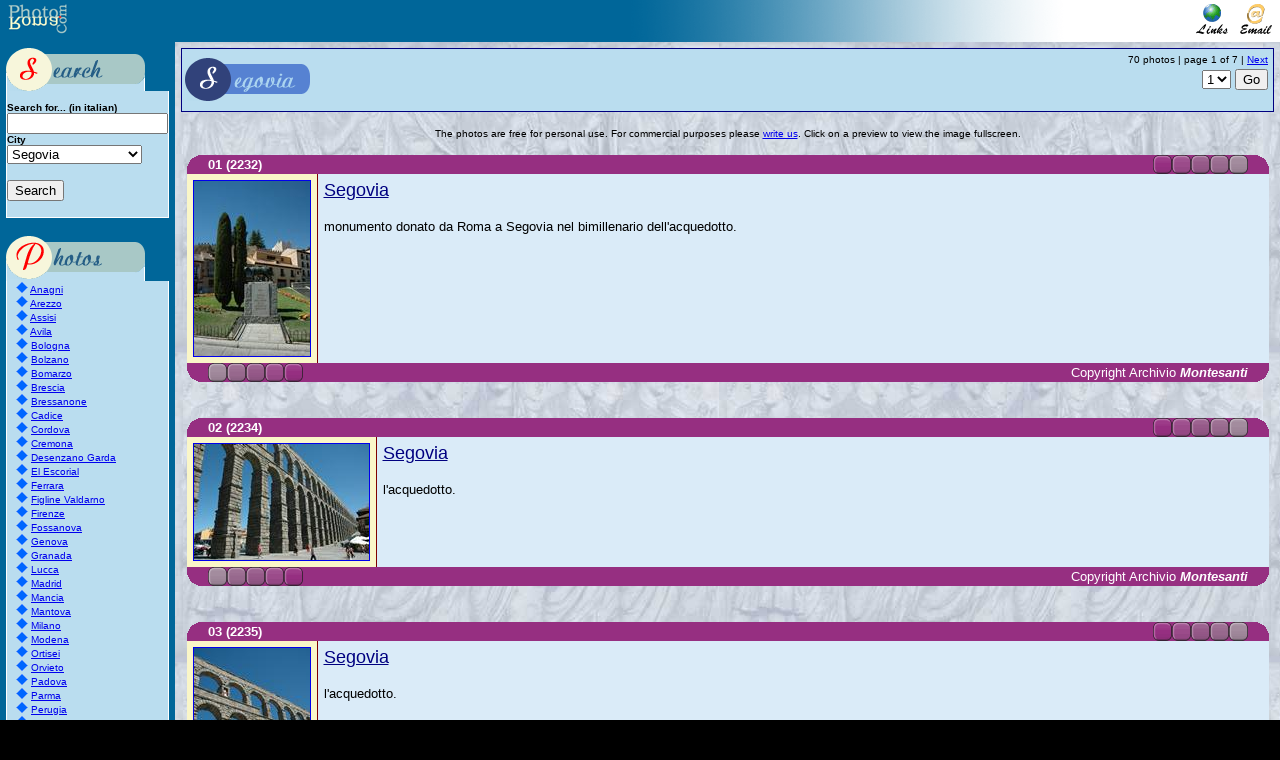

--- FILE ---
content_type: text/html
request_url: https://www.photoroma.com/archivio.php?City=sv&Search=*&Page=1
body_size: 34599
content:

<html>

<head>
    <title>Photo Roma - photos of Rome and other italian cities</title>
</head>

<body topmargin="0" leftmargin="0" rightmargin="0" bottommargin="0" bgcolor="#000000">

<table width="100%" height="42" border="0" cellpadding="0" cellspacing="0" align="center">
	<tr>
		<td bgcolor="#006699">&nbsp;&nbsp;<a href="index.php"><img border="0" src="gfx/logo.gif" width="60" height="30" alt="Photo Roma"></a></td>
		<td width="650" background="gfx/sfumatura.gif" bgcolor="#006699">
		<div align="right"><a href="links.php"><img border="0" src="gfx/links.gif" width="32" height="30" alt="Links"></a>
		&nbsp;&nbsp;<a href="mailto:photoroma@hotmail.it"><img border="0" src="gfx/email.gif" width="32" height="30" alt="E-mail"></a>&nbsp;&nbsp;
		</div></td></p>
	</tr>
</table>
<table width="100%" border="0" cellpadding="6" cellspacing="0">
<tr>
  <td valign="top" bgcolor="#006699" width="140">
    <center>
    <table border="0" cellpadding="0" cellspacing="0">
      <tr>
        <td><img border="0" src="gfx/titolo1.gif" width="139" height="43" alt="Search"></td>
      </tr>
      <tr>
        <td bgcolor="#BADDEF" style="border-left: 1px solid #FFFFFF; border-right: 1px solid #FFFFFF; border-bottom: 1px solid #FFFFFF">
          <form method="POST" action="archivio.php">
            <p><b><font size="1" face="Arial"><br>
            Search for... (in italian)</font></b><br>
            <input type="text" name="Search" size="18"><br>
            <b><font face="Arial" size="1">City<br>
            <select size="1" name="City" style="width: 135px;">
            
            <option  value="a">Anagni</option>
<option  value="ar">Arezzo</option>
<option  value="as">Assisi</option>
<option  value="ai">Avila</option>
<option  value="bo">Bologna</option>
<option  value="bz">Bolzano</option>
<option  value="bm">Bomarzo</option>
<option  value="bs">Brescia</option>
<option  value="be">Bressanone</option>
<option  value="ca">Cadice</option>
<option  value="co">Cordova</option>
<option  value="cr">Cremona</option>
<option  value="dz">Desenzano Garda</option>
<option  value="el">El Escorial</option>
<option  value="fe">Ferrara</option>
<option  value="fv">Figline Valdarno</option>
<option  value="fi">Firenze</option>
<option  value="fs">Fossanova</option>
<option  value="ge">Genova</option>
<option  value="gr">Granada</option>
<option  value="lu">Lucca</option>
<option  value="md">Madrid</option>
<option  value="dq">Mancia</option>
<option  value="mn">Mantova</option>
<option  value="mi">Milano</option>
<option  value="mo">Modena</option>
<option  value="os">Ortisei</option>
<option  value="or">Orvieto</option>
<option  value="pd">Padova</option>
<option  value="pr">Parma</option>
<option  value="pg">Perugia</option>
<option  value="pc">Piacenza</option>
<option  value="pi">Pisa</option>
<option  value="po">Pompei</option>
<option  value="ra">Ravenna</option>
<option  value="re">Reggio Emilia</option>
<option  value="rm">Roma</option>
<option  value="sl">Salamanca</option>
<option  value="gi">San Gimignano</option>
<option  value="sg">San Giovanni Vd</option>
<option  value="ss">Sansepolcro</option>
<option selected value="sv">Segovia</option>
<option  value="si">Siena</option>
<option  value="se">Siviglia</option>
<option  value="sp">Spoleto</option>
<option  value="tl">Toledo</option>
<option  value="tn">Trento</option>
<option  value="tv">Treviso</option>
<option  value="ts">Trieste</option>
<option  value="ud">Udine</option>
<option  value="vg">Valladolid</option>
<option  value="vl">Valle de los caidos</option>
<option  value="ve">Venezia</option>
<option  value="vr">Verona</option>
<option  value="vi">Vicenza</option>
<option  value="wn">Vienna</option>
            </select></font></b></p>
            <input type="hidden" name="Page" value="1">
            <p><input type="submit" value="Search" name="B1"></td>
          </form>
      </tr>
      <tr>
        <td><br>
        </td>
      </tr>
      <tr>
        <td><img border="0" src="gfx/titolo2.gif" width="139" height="45" alt="Photos"></td>
      </tr>
      <tr>
        <td bgcolor="#BADDEF" style="border-left: 1px solid #FFFFFF; border-right: 1px solid #FFFFFF; border-bottom: 1px solid #FFFFFF">
          <font face="Arial" size="1">
&nbsp;&nbsp; <img border="0" src="gfx/puntino.GIF" width="12" height="12"> <a href="archivio.php?City=a&Search=*&Page=1">Anagni</a><br>
&nbsp;&nbsp; <img border="0" src="gfx/puntino.GIF" width="12" height="12"> <a href="archivio.php?City=ar&Search=*&Page=1">Arezzo</a><br>
&nbsp;&nbsp; <img border="0" src="gfx/puntino.GIF" width="12" height="12"> <a href="archivio.php?City=as&Search=*&Page=1">Assisi</a><br>
&nbsp;&nbsp; <img border="0" src="gfx/puntino.GIF" width="12" height="12"> <a href="archivio.php?City=ai&Search=*&Page=1">Avila</a><br>
&nbsp;&nbsp; <img border="0" src="gfx/puntino.GIF" width="12" height="12"> <a href="archivio.php?City=bo&Search=*&Page=1">Bologna</a><br>
&nbsp;&nbsp; <img border="0" src="gfx/puntino.GIF" width="12" height="12"> <a href="archivio.php?City=bz&Search=*&Page=1">Bolzano</a><br>
&nbsp;&nbsp; <img border="0" src="gfx/puntino.GIF" width="12" height="12"> <a href="archivio.php?City=bm&Search=*&Page=1">Bomarzo</a><br>
&nbsp;&nbsp; <img border="0" src="gfx/puntino.GIF" width="12" height="12"> <a href="archivio.php?City=bs&Search=*&Page=1">Brescia</a><br>
&nbsp;&nbsp; <img border="0" src="gfx/puntino.GIF" width="12" height="12"> <a href="archivio.php?City=be&Search=*&Page=1">Bressanone</a><br>
&nbsp;&nbsp; <img border="0" src="gfx/puntino.GIF" width="12" height="12"> <a href="archivio.php?City=ca&Search=*&Page=1">Cadice</a><br>
&nbsp;&nbsp; <img border="0" src="gfx/puntino.GIF" width="12" height="12"> <a href="archivio.php?City=co&Search=*&Page=1">Cordova</a><br>
&nbsp;&nbsp; <img border="0" src="gfx/puntino.GIF" width="12" height="12"> <a href="archivio.php?City=cr&Search=*&Page=1">Cremona</a><br>
&nbsp;&nbsp; <img border="0" src="gfx/puntino.GIF" width="12" height="12"> <a href="archivio.php?City=dz&Search=*&Page=1">Desenzano Garda</a><br>
&nbsp;&nbsp; <img border="0" src="gfx/puntino.GIF" width="12" height="12"> <a href="archivio.php?City=el&Search=*&Page=1">El Escorial</a><br>
&nbsp;&nbsp; <img border="0" src="gfx/puntino.GIF" width="12" height="12"> <a href="archivio.php?City=fe&Search=*&Page=1">Ferrara</a><br>
&nbsp;&nbsp; <img border="0" src="gfx/puntino.GIF" width="12" height="12"> <a href="archivio.php?City=fv&Search=*&Page=1">Figline Valdarno</a><br>
&nbsp;&nbsp; <img border="0" src="gfx/puntino.GIF" width="12" height="12"> <a href="archivio.php?City=fi&Search=*&Page=1">Firenze</a><br>
&nbsp;&nbsp; <img border="0" src="gfx/puntino.GIF" width="12" height="12"> <a href="archivio.php?City=fs&Search=*&Page=1">Fossanova</a><br>
&nbsp;&nbsp; <img border="0" src="gfx/puntino.GIF" width="12" height="12"> <a href="archivio.php?City=ge&Search=*&Page=1">Genova</a><br>
&nbsp;&nbsp; <img border="0" src="gfx/puntino.GIF" width="12" height="12"> <a href="archivio.php?City=gr&Search=*&Page=1">Granada</a><br>
&nbsp;&nbsp; <img border="0" src="gfx/puntino.GIF" width="12" height="12"> <a href="archivio.php?City=lu&Search=*&Page=1">Lucca</a><br>
&nbsp;&nbsp; <img border="0" src="gfx/puntino.GIF" width="12" height="12"> <a href="archivio.php?City=md&Search=*&Page=1">Madrid</a><br>
&nbsp;&nbsp; <img border="0" src="gfx/puntino.GIF" width="12" height="12"> <a href="archivio.php?City=dq&Search=*&Page=1">Mancia</a><br>
&nbsp;&nbsp; <img border="0" src="gfx/puntino.GIF" width="12" height="12"> <a href="archivio.php?City=mn&Search=*&Page=1">Mantova</a><br>
&nbsp;&nbsp; <img border="0" src="gfx/puntino.GIF" width="12" height="12"> <a href="archivio.php?City=mi&Search=*&Page=1">Milano</a><br>
&nbsp;&nbsp; <img border="0" src="gfx/puntino.GIF" width="12" height="12"> <a href="archivio.php?City=mo&Search=*&Page=1">Modena</a><br>
&nbsp;&nbsp; <img border="0" src="gfx/puntino.GIF" width="12" height="12"> <a href="archivio.php?City=os&Search=*&Page=1">Ortisei</a><br>
&nbsp;&nbsp; <img border="0" src="gfx/puntino.GIF" width="12" height="12"> <a href="archivio.php?City=or&Search=*&Page=1">Orvieto</a><br>
&nbsp;&nbsp; <img border="0" src="gfx/puntino.GIF" width="12" height="12"> <a href="archivio.php?City=pd&Search=*&Page=1">Padova</a><br>
&nbsp;&nbsp; <img border="0" src="gfx/puntino.GIF" width="12" height="12"> <a href="archivio.php?City=pr&Search=*&Page=1">Parma</a><br>
&nbsp;&nbsp; <img border="0" src="gfx/puntino.GIF" width="12" height="12"> <a href="archivio.php?City=pg&Search=*&Page=1">Perugia</a><br>
&nbsp;&nbsp; <img border="0" src="gfx/puntino.GIF" width="12" height="12"> <a href="archivio.php?City=pc&Search=*&Page=1">Piacenza</a><br>
&nbsp;&nbsp; <img border="0" src="gfx/puntino.GIF" width="12" height="12"> <a href="archivio.php?City=pi&Search=*&Page=1">Pisa</a><br>
&nbsp;&nbsp; <img border="0" src="gfx/puntino.GIF" width="12" height="12"> <a href="archivio.php?City=po&Search=*&Page=1">Pompei</a><br>
&nbsp;&nbsp; <img border="0" src="gfx/puntino.GIF" width="12" height="12"> <a href="archivio.php?City=ra&Search=*&Page=1">Ravenna</a><br>
&nbsp;&nbsp; <img border="0" src="gfx/puntino.GIF" width="12" height="12"> <a href="archivio.php?City=re&Search=*&Page=1">Reggio Emilia</a><br>
&nbsp;&nbsp; <img border="0" src="gfx/puntino.GIF" width="12" height="12"> <a href="archivio.php?City=rm&Search=*&Page=1">Roma</a><br>
&nbsp;&nbsp; <img border="0" src="gfx/puntino.GIF" width="12" height="12"> <a href="archivio.php?City=sl&Search=*&Page=1">Salamanca</a><br>
&nbsp;&nbsp; <img border="0" src="gfx/puntino.GIF" width="12" height="12"> <a href="archivio.php?City=gi&Search=*&Page=1">San Gimignano</a><br>
&nbsp;&nbsp; <img border="0" src="gfx/puntino.GIF" width="12" height="12"> <a href="archivio.php?City=sg&Search=*&Page=1">San Giovanni Vd</a><br>
&nbsp;&nbsp; <img border="0" src="gfx/puntino.GIF" width="12" height="12"> <a href="archivio.php?City=ss&Search=*&Page=1">Sansepolcro</a><br>
&nbsp;&nbsp; <img border="0" src="gfx/puntino.GIF" width="12" height="12"> <a href="archivio.php?City=sv&Search=*&Page=1">Segovia</a><br>
&nbsp;&nbsp; <img border="0" src="gfx/puntino.GIF" width="12" height="12"> <a href="archivio.php?City=si&Search=*&Page=1">Siena</a><br>
&nbsp;&nbsp; <img border="0" src="gfx/puntino.GIF" width="12" height="12"> <a href="archivio.php?City=se&Search=*&Page=1">Siviglia</a><br>
&nbsp;&nbsp; <img border="0" src="gfx/puntino.GIF" width="12" height="12"> <a href="archivio.php?City=sp&Search=*&Page=1">Spoleto</a><br>
&nbsp;&nbsp; <img border="0" src="gfx/puntino.GIF" width="12" height="12"> <a href="archivio.php?City=tl&Search=*&Page=1">Toledo</a><br>
&nbsp;&nbsp; <img border="0" src="gfx/puntino.GIF" width="12" height="12"> <a href="archivio.php?City=tn&Search=*&Page=1">Trento</a><br>
&nbsp;&nbsp; <img border="0" src="gfx/puntino.GIF" width="12" height="12"> <a href="archivio.php?City=tv&Search=*&Page=1">Treviso</a><br>
&nbsp;&nbsp; <img border="0" src="gfx/puntino.GIF" width="12" height="12"> <a href="archivio.php?City=ts&Search=*&Page=1">Trieste</a><br>
&nbsp;&nbsp; <img border="0" src="gfx/puntino.GIF" width="12" height="12"> <a href="archivio.php?City=ud&Search=*&Page=1">Udine</a><br>
&nbsp;&nbsp; <img border="0" src="gfx/puntino.GIF" width="12" height="12"> <a href="archivio.php?City=vg&Search=*&Page=1">Valladolid</a><br>
&nbsp;&nbsp; <img border="0" src="gfx/puntino.GIF" width="12" height="12"> <a href="archivio.php?City=vl&Search=*&Page=1">Valle de los caidos</a><br>
&nbsp;&nbsp; <img border="0" src="gfx/puntino.GIF" width="12" height="12"> <a href="archivio.php?City=ve&Search=*&Page=1">Venezia</a><br>
&nbsp;&nbsp; <img border="0" src="gfx/puntino.GIF" width="12" height="12"> <a href="archivio.php?City=vr&Search=*&Page=1">Verona</a><br>
&nbsp;&nbsp; <img border="0" src="gfx/puntino.GIF" width="12" height="12"> <a href="archivio.php?City=vi&Search=*&Page=1">Vicenza</a><br>
&nbsp;&nbsp; <img border="0" src="gfx/puntino.GIF" width="12" height="12"> <a href="archivio.php?City=wn&Search=*&Page=1">Vienna</a><br>
          <br></font></td>
      </tr>
      <tr>
        <td><br>
        </td>
      </tr>
      <tr>
        <td><img border="0" src="gfx/titolo3.gif" width="139" height="43" alt="Extras"></td>
      </tr>
      <tr>
          <td bgcolor="#BADDEF" style="border-left: 1px solid #FFFFFF; border-right: 1px solid #FFFFFF; border-bottom: 1px solid #FFFFFF">
          <font face="Arial" size="1">
          &nbsp;&nbsp; <img border="0" src="gfx/puntino.GIF" width="12" height="12"> <a href="madonnelle.php">Madonnelle romane</a><br>
          &nbsp;&nbsp; <img border="0" src="gfx/puntino.GIF" width="12" height="12"> <a href="ponti.php">Ponti romani</a><br>
          &nbsp;&nbsp; <img border="0" src="gfx/puntino.GIF" width="12" height="12"> <a href="parlanti.php">Statue parlanti</a><br>
          <hr size="1" color="#FFFFFF">
          &nbsp;&nbsp; <img border="0" src="gfx/puntino.GIF" width="12" height="12"> <a href="glossario.php">Glossario</a><br>
          &nbsp;&nbsp; <img border="0" src="gfx/puntino.GIF" width="12" height="12"> <a href="storia.php">Storia di Roma</a><br>
          &nbsp;&nbsp; <img border="0" src="gfx/puntino.GIF" width="12" height="12"> <a href="rinascimento.php">Il Rinascimento</a><br>
          <!-- &nbsp;&nbsp; <img border="0" src="gfx/puntino.GIF"> <a href="imperatori.php">Imperatori romani</a><br>
          &nbsp;&nbsp; <img border="0" src="gfx/puntino.GIF"> <a href="papi.php">Papi</a><br> -->
          
          <br></font></td>
      </tr>
    </table>
    <br>
    </center>
  </td>
  <td valign="top" background="gfx/sfondo.jpg" bgcolor="#FFFFFF">
<table border="0" cellpadding="3" cellspacing="0" width="100%" bordercolor="#000080" style="border: 1px solid #000080;">
<tr>
<td style="border-style: solid; border-width: 0px" bgcolor="#BADDEF" width="30%">
<img border="0" src="gfx/sv.gif" width="125" height="43"></td>
<td bgcolor="#BADDEF" width="70%" valign="top" align="right">
<table border="0" cellpadding="2" cellspacing="0" width="100%">
<tr>
<td width="100%">
<p align="right"><font face="Arial" size="1">70 photos | page 1 of 7 | <a href="archivio.php?City=sv&Page=2&Search=*">Next</a>
</font></p></td>
</tr>
<tr>
<td width="100%">
<div align="right">
<form method="POST" action="archivio.php?City=sv&Page=1&Search=*">
<select size="1" name="Page">
<option selected>1</option>
<option>2</option>
<option>3</option>
<option>4</option>
<option>5</option>
<option>6</option>
<option>7</option>
</select>
<input type="submit" value="Go" name="Go">
</form>
</div>
</tr>
</table>
</font></td>
</tr>
</table>
<p align="center"><font size="1" face="Arial">The photos are
free for personal use. For commercial purposes please <a href="mailto:photoroma@aruba.it">write us</a>.
Click on a preview to view the image fullscreen.</font></p><table width="99%" align="center" cellpadding="0" cellspacing="0" border="0">
<tr>
<td width="21" height="19"><img src="gfx/angolosupsx.gif" width="21" height="19"></td>
<td bgcolor="#962F81"><font face="Arial" size="2" color="#FFFFFF"><b>01 (2232)</b></font></td>
<td bgcolor="#962F81" align="right"><img src="gfx/spot1.gif" width="19" height="19"><img src="gfx/spot2.gif" width="19" height="19"><img src="gfx/spot3.gif" width="19" height="19"><img src="gfx/spot4.gif" width="19" height="19"><img src="gfx/spot5.gif" width="19" height="19"></td>
<td width="21" height="19"><img src="gfx/angolosupdx.gif" width="21" height="19"></td>
</tr>
</table><table align="center" width="99%" cellpadding="6" cellspacing="0">
<tr>
<td bgcolor="#FAF6C8" width="116" height="175" style="border-right: 1px solid #800000"><a href="foto.php?City=sv&ID1=1&ID2=0"><img src="pw/sv/sv_01.jpg" width="116" height="175" border="1" alt="sv_01.jpg [4943 bytes]"></a></td>
<td bgcolor="#DAEBF8" valign="top"><font color="#000080" size="4" face="Arial"><u>Segovia</u></font><br><br>
<font face="Arial" size="2" color="#000000"> monumento donato da Roma a Segovia nel bimillenario dell'acquedotto.</font>
</td>
</tr>
</table>
<table width="99%" align="center" cellpadding="0" cellspacing="0" border="0">
<tr>
<td width="21" height="19"><img src="gfx/angoloinfsx.gif" width="21" height="19"></td>
<td height="19" bgcolor="#962F81" align="left"><img src="gfx/spot5.gif" width="19" height="19"><img src="gfx/spot4.gif" width="19" height="19"><img src="gfx/spot3.gif" width="19" height="19"><img src="gfx/spot2.gif" width="19" height="19"><img src="gfx/spot1.gif" width="19" height="19"></td>
<td height="19" bgcolor="#962F81"><font face="Arial" size="2" color="#FFFFFF"><div align="right">Copyright Archivio <b><i>Montesanti</i></b></div></font></td>
<td width="21" height="19"><img src="gfx/angoloinfdx.gif" width="21" height="19"></td>
</tr>
</table><br><br><table width="99%" align="center" cellpadding="0" cellspacing="0" border="0">
<tr>
<td width="21" height="19"><img src="gfx/angolosupsx.gif" width="21" height="19"></td>
<td bgcolor="#962F81"><font face="Arial" size="2" color="#FFFFFF"><b>02 (2234)</b></font></td>
<td bgcolor="#962F81" align="right"><img src="gfx/spot1.gif" width="19" height="19"><img src="gfx/spot2.gif" width="19" height="19"><img src="gfx/spot3.gif" width="19" height="19"><img src="gfx/spot4.gif" width="19" height="19"><img src="gfx/spot5.gif" width="19" height="19"></td>
<td width="21" height="19"><img src="gfx/angolosupdx.gif" width="21" height="19"></td>
</tr>
</table><table align="center" width="99%" cellpadding="6" cellspacing="0">
<tr>
<td bgcolor="#FAF6C8" width="175" height="116" style="border-right: 1px solid #800000"><a href="foto.php?City=sv&ID1=2&ID2=0"><img src="pw/sv/sv_02.jpg" width="175" height="116" border="1" alt="sv_02.jpg [6580 bytes]"></a></td>
<td bgcolor="#DAEBF8" valign="top"><font color="#000080" size="4" face="Arial"><u>Segovia</u></font><br><br>
<font face="Arial" size="2" color="#000000"> l'acquedotto.</font>
</td>
</tr>
</table>
<table width="99%" align="center" cellpadding="0" cellspacing="0" border="0">
<tr>
<td width="21" height="19"><img src="gfx/angoloinfsx.gif" width="21" height="19"></td>
<td height="19" bgcolor="#962F81" align="left"><img src="gfx/spot5.gif" width="19" height="19"><img src="gfx/spot4.gif" width="19" height="19"><img src="gfx/spot3.gif" width="19" height="19"><img src="gfx/spot2.gif" width="19" height="19"><img src="gfx/spot1.gif" width="19" height="19"></td>
<td height="19" bgcolor="#962F81"><font face="Arial" size="2" color="#FFFFFF"><div align="right">Copyright Archivio <b><i>Montesanti</i></b></div></font></td>
<td width="21" height="19"><img src="gfx/angoloinfdx.gif" width="21" height="19"></td>
</tr>
</table><br><br><table width="99%" align="center" cellpadding="0" cellspacing="0" border="0">
<tr>
<td width="21" height="19"><img src="gfx/angolosupsx.gif" width="21" height="19"></td>
<td bgcolor="#962F81"><font face="Arial" size="2" color="#FFFFFF"><b>03 (2235)</b></font></td>
<td bgcolor="#962F81" align="right"><img src="gfx/spot1.gif" width="19" height="19"><img src="gfx/spot2.gif" width="19" height="19"><img src="gfx/spot3.gif" width="19" height="19"><img src="gfx/spot4.gif" width="19" height="19"><img src="gfx/spot5.gif" width="19" height="19"></td>
<td width="21" height="19"><img src="gfx/angolosupdx.gif" width="21" height="19"></td>
</tr>
</table><table align="center" width="99%" cellpadding="6" cellspacing="0">
<tr>
<td bgcolor="#FAF6C8" width="116" height="175" style="border-right: 1px solid #800000"><a href="foto.php?City=sv&ID1=3&ID2=0"><img src="pw/sv/sv_03.jpg" width="116" height="175" border="1" alt="sv_03.jpg [6160 bytes]"></a></td>
<td bgcolor="#DAEBF8" valign="top"><font color="#000080" size="4" face="Arial"><u>Segovia</u></font><br><br>
<font face="Arial" size="2" color="#000000"> l'acquedotto.</font>
</td>
</tr>
</table>
<table width="99%" align="center" cellpadding="0" cellspacing="0" border="0">
<tr>
<td width="21" height="19"><img src="gfx/angoloinfsx.gif" width="21" height="19"></td>
<td height="19" bgcolor="#962F81" align="left"><img src="gfx/spot5.gif" width="19" height="19"><img src="gfx/spot4.gif" width="19" height="19"><img src="gfx/spot3.gif" width="19" height="19"><img src="gfx/spot2.gif" width="19" height="19"><img src="gfx/spot1.gif" width="19" height="19"></td>
<td height="19" bgcolor="#962F81"><font face="Arial" size="2" color="#FFFFFF"><div align="right">Copyright Archivio <b><i>Montesanti</i></b></div></font></td>
<td width="21" height="19"><img src="gfx/angoloinfdx.gif" width="21" height="19"></td>
</tr>
</table><br><br><table width="99%" align="center" cellpadding="0" cellspacing="0" border="0">
<tr>
<td width="21" height="19"><img src="gfx/angolosupsx.gif" width="21" height="19"></td>
<td bgcolor="#962F81"><font face="Arial" size="2" color="#FFFFFF"><b>04 (2236)</b></font></td>
<td bgcolor="#962F81" align="right"><img src="gfx/spot1.gif" width="19" height="19"><img src="gfx/spot2.gif" width="19" height="19"><img src="gfx/spot3.gif" width="19" height="19"><img src="gfx/spot4.gif" width="19" height="19"><img src="gfx/spot5.gif" width="19" height="19"></td>
<td width="21" height="19"><img src="gfx/angolosupdx.gif" width="21" height="19"></td>
</tr>
</table><table align="center" width="99%" cellpadding="6" cellspacing="0">
<tr>
<td bgcolor="#FAF6C8" width="116" height="175" style="border-right: 1px solid #800000"><a href="foto.php?City=sv&ID1=4&ID2=0"><img src="pw/sv/sv_04.jpg" width="116" height="175" border="1" alt="sv_04.jpg [5842 bytes]"></a></td>
<td bgcolor="#DAEBF8" valign="top"><font color="#000080" size="4" face="Arial"><u>Segovia</u></font><br><br>
<font face="Arial" size="2" color="#000000"> l'acquedotto.</font>
</td>
</tr>
</table>
<table width="99%" align="center" cellpadding="0" cellspacing="0" border="0">
<tr>
<td width="21" height="19"><img src="gfx/angoloinfsx.gif" width="21" height="19"></td>
<td height="19" bgcolor="#962F81" align="left"><img src="gfx/spot5.gif" width="19" height="19"><img src="gfx/spot4.gif" width="19" height="19"><img src="gfx/spot3.gif" width="19" height="19"><img src="gfx/spot2.gif" width="19" height="19"><img src="gfx/spot1.gif" width="19" height="19"></td>
<td height="19" bgcolor="#962F81"><font face="Arial" size="2" color="#FFFFFF"><div align="right">Copyright Archivio <b><i>Montesanti</i></b></div></font></td>
<td width="21" height="19"><img src="gfx/angoloinfdx.gif" width="21" height="19"></td>
</tr>
</table><br><br><table width="99%" align="center" cellpadding="0" cellspacing="0" border="0">
<tr>
<td width="21" height="19"><img src="gfx/angolosupsx.gif" width="21" height="19"></td>
<td bgcolor="#962F81"><font face="Arial" size="2" color="#FFFFFF"><b>05 (2237)</b></font></td>
<td bgcolor="#962F81" align="right"><img src="gfx/spot1.gif" width="19" height="19"><img src="gfx/spot2.gif" width="19" height="19"><img src="gfx/spot3.gif" width="19" height="19"><img src="gfx/spot4.gif" width="19" height="19"><img src="gfx/spot5.gif" width="19" height="19"></td>
<td width="21" height="19"><img src="gfx/angolosupdx.gif" width="21" height="19"></td>
</tr>
</table><table align="center" width="99%" cellpadding="6" cellspacing="0">
<tr>
<td bgcolor="#FAF6C8" width="116" height="175" style="border-right: 1px solid #800000"><a href="foto.php?City=sv&ID1=5&ID2=0"><img src="pw/sv/sv_05.jpg" width="116" height="175" border="1" alt="sv_05.jpg [5913 bytes]"></a></td>
<td bgcolor="#DAEBF8" valign="top"><font color="#000080" size="4" face="Arial"><u>Segovia</u></font><br><br>
<font face="Arial" size="2" color="#000000"> l'acquedotto.</font>
</td>
</tr>
</table>
<table width="99%" align="center" cellpadding="0" cellspacing="0" border="0">
<tr>
<td width="21" height="19"><img src="gfx/angoloinfsx.gif" width="21" height="19"></td>
<td height="19" bgcolor="#962F81" align="left"><img src="gfx/spot5.gif" width="19" height="19"><img src="gfx/spot4.gif" width="19" height="19"><img src="gfx/spot3.gif" width="19" height="19"><img src="gfx/spot2.gif" width="19" height="19"><img src="gfx/spot1.gif" width="19" height="19"></td>
<td height="19" bgcolor="#962F81"><font face="Arial" size="2" color="#FFFFFF"><div align="right">Copyright Archivio <b><i>Montesanti</i></b></div></font></td>
<td width="21" height="19"><img src="gfx/angoloinfdx.gif" width="21" height="19"></td>
</tr>
</table><br><br><table width="99%" align="center" cellpadding="0" cellspacing="0" border="0">
<tr>
<td width="21" height="19"><img src="gfx/angolosupsx.gif" width="21" height="19"></td>
<td bgcolor="#962F81"><font face="Arial" size="2" color="#FFFFFF"><b>06 (2238)</b></font></td>
<td bgcolor="#962F81" align="right"><img src="gfx/spot1.gif" width="19" height="19"><img src="gfx/spot2.gif" width="19" height="19"><img src="gfx/spot3.gif" width="19" height="19"><img src="gfx/spot4.gif" width="19" height="19"><img src="gfx/spot5.gif" width="19" height="19"></td>
<td width="21" height="19"><img src="gfx/angolosupdx.gif" width="21" height="19"></td>
</tr>
</table><table align="center" width="99%" cellpadding="6" cellspacing="0">
<tr>
<td bgcolor="#FAF6C8" width="175" height="116" style="border-right: 1px solid #800000"><a href="foto.php?City=sv&ID1=6&ID2=0"><img src="pw/sv/sv_06.jpg" width="175" height="116" border="1" alt="sv_06.jpg [7131 bytes]"></a></td>
<td bgcolor="#DAEBF8" valign="top"><font color="#000080" size="4" face="Arial"><u>Segovia</u></font><br><br>
<font face="Arial" size="2" color="#000000"> l'acquedotto.</font>
</td>
</tr>
</table>
<table width="99%" align="center" cellpadding="0" cellspacing="0" border="0">
<tr>
<td width="21" height="19"><img src="gfx/angoloinfsx.gif" width="21" height="19"></td>
<td height="19" bgcolor="#962F81" align="left"><img src="gfx/spot5.gif" width="19" height="19"><img src="gfx/spot4.gif" width="19" height="19"><img src="gfx/spot3.gif" width="19" height="19"><img src="gfx/spot2.gif" width="19" height="19"><img src="gfx/spot1.gif" width="19" height="19"></td>
<td height="19" bgcolor="#962F81"><font face="Arial" size="2" color="#FFFFFF"><div align="right">Copyright Archivio <b><i>Montesanti</i></b></div></font></td>
<td width="21" height="19"><img src="gfx/angoloinfdx.gif" width="21" height="19"></td>
</tr>
</table><br><br><table width="99%" align="center" cellpadding="0" cellspacing="0" border="0">
<tr>
<td width="21" height="19"><img src="gfx/angolosupsx.gif" width="21" height="19"></td>
<td bgcolor="#962F81"><font face="Arial" size="2" color="#FFFFFF"><b>07 (2242)</b></font></td>
<td bgcolor="#962F81" align="right"><img src="gfx/spot1.gif" width="19" height="19"><img src="gfx/spot2.gif" width="19" height="19"><img src="gfx/spot3.gif" width="19" height="19"><img src="gfx/spot4.gif" width="19" height="19"><img src="gfx/spot5.gif" width="19" height="19"></td>
<td width="21" height="19"><img src="gfx/angolosupdx.gif" width="21" height="19"></td>
</tr>
</table><table align="center" width="99%" cellpadding="6" cellspacing="0">
<tr>
<td bgcolor="#FAF6C8" width="116" height="175" style="border-right: 1px solid #800000"><a href="foto.php?City=sv&ID1=7&ID2=0"><img src="pw/sv/sv_07.jpg" width="116" height="175" border="1" alt="sv_07.jpg [5059 bytes]"></a></td>
<td bgcolor="#DAEBF8" valign="top"><font color="#000080" size="4" face="Arial"><u>Segovia</u></font><br><br>
<font face="Arial" size="2" color="#000000"> l'acquedotto.</font>
</td>
</tr>
</table>
<table width="99%" align="center" cellpadding="0" cellspacing="0" border="0">
<tr>
<td width="21" height="19"><img src="gfx/angoloinfsx.gif" width="21" height="19"></td>
<td height="19" bgcolor="#962F81" align="left"><img src="gfx/spot5.gif" width="19" height="19"><img src="gfx/spot4.gif" width="19" height="19"><img src="gfx/spot3.gif" width="19" height="19"><img src="gfx/spot2.gif" width="19" height="19"><img src="gfx/spot1.gif" width="19" height="19"></td>
<td height="19" bgcolor="#962F81"><font face="Arial" size="2" color="#FFFFFF"><div align="right">Copyright Archivio <b><i>Montesanti</i></b></div></font></td>
<td width="21" height="19"><img src="gfx/angoloinfdx.gif" width="21" height="19"></td>
</tr>
</table><br><br><table width="99%" align="center" cellpadding="0" cellspacing="0" border="0">
<tr>
<td width="21" height="19"><img src="gfx/angolosupsx.gif" width="21" height="19"></td>
<td bgcolor="#962F81"><font face="Arial" size="2" color="#FFFFFF"><b>08 (2243)</b></font></td>
<td bgcolor="#962F81" align="right"><img src="gfx/spot1.gif" width="19" height="19"><img src="gfx/spot2.gif" width="19" height="19"><img src="gfx/spot3.gif" width="19" height="19"><img src="gfx/spot4.gif" width="19" height="19"><img src="gfx/spot5.gif" width="19" height="19"></td>
<td width="21" height="19"><img src="gfx/angolosupdx.gif" width="21" height="19"></td>
</tr>
</table><table align="center" width="99%" cellpadding="6" cellspacing="0">
<tr>
<td bgcolor="#FAF6C8" width="116" height="175" style="border-right: 1px solid #800000"><a href="foto.php?City=sv&ID1=8&ID2=0"><img src="pw/sv/sv_08.jpg" width="116" height="175" border="1" alt="sv_08.jpg [4635 bytes]"></a></td>
<td bgcolor="#DAEBF8" valign="top"><font color="#000080" size="4" face="Arial"><u>Segovia</u></font><br><br>
<font face="Arial" size="2" color="#000000"> sopra le mura.</font>
</td>
</tr>
</table>
<table width="99%" align="center" cellpadding="0" cellspacing="0" border="0">
<tr>
<td width="21" height="19"><img src="gfx/angoloinfsx.gif" width="21" height="19"></td>
<td height="19" bgcolor="#962F81" align="left"><img src="gfx/spot5.gif" width="19" height="19"><img src="gfx/spot4.gif" width="19" height="19"><img src="gfx/spot3.gif" width="19" height="19"><img src="gfx/spot2.gif" width="19" height="19"><img src="gfx/spot1.gif" width="19" height="19"></td>
<td height="19" bgcolor="#962F81"><font face="Arial" size="2" color="#FFFFFF"><div align="right">Copyright Archivio <b><i>Montesanti</i></b></div></font></td>
<td width="21" height="19"><img src="gfx/angoloinfdx.gif" width="21" height="19"></td>
</tr>
</table><br><br><table width="99%" align="center" cellpadding="0" cellspacing="0" border="0">
<tr>
<td width="21" height="19"><img src="gfx/angolosupsx.gif" width="21" height="19"></td>
<td bgcolor="#962F81"><font face="Arial" size="2" color="#FFFFFF"><b>09 (2244)</b></font></td>
<td bgcolor="#962F81" align="right"><img src="gfx/spot1.gif" width="19" height="19"><img src="gfx/spot2.gif" width="19" height="19"><img src="gfx/spot3.gif" width="19" height="19"><img src="gfx/spot4.gif" width="19" height="19"><img src="gfx/spot5.gif" width="19" height="19"></td>
<td width="21" height="19"><img src="gfx/angolosupdx.gif" width="21" height="19"></td>
</tr>
</table><table align="center" width="99%" cellpadding="6" cellspacing="0">
<tr>
<td bgcolor="#FAF6C8" width="116" height="175" style="border-right: 1px solid #800000"><a href="foto.php?City=sv&ID1=9&ID2=0"><img src="pw/sv/sv_09.jpg" width="116" height="175" border="1" alt="sv_09.jpg [4890 bytes]"></a></td>
<td bgcolor="#DAEBF8" valign="top"><font color="#000080" size="4" face="Arial"><u>Segovia</u></font><br><br>
<font face="Arial" size="2" color="#000000"> una via.</font>
</td>
</tr>
</table>
<table width="99%" align="center" cellpadding="0" cellspacing="0" border="0">
<tr>
<td width="21" height="19"><img src="gfx/angoloinfsx.gif" width="21" height="19"></td>
<td height="19" bgcolor="#962F81" align="left"><img src="gfx/spot5.gif" width="19" height="19"><img src="gfx/spot4.gif" width="19" height="19"><img src="gfx/spot3.gif" width="19" height="19"><img src="gfx/spot2.gif" width="19" height="19"><img src="gfx/spot1.gif" width="19" height="19"></td>
<td height="19" bgcolor="#962F81"><font face="Arial" size="2" color="#FFFFFF"><div align="right">Copyright Archivio <b><i>Montesanti</i></b></div></font></td>
<td width="21" height="19"><img src="gfx/angoloinfdx.gif" width="21" height="19"></td>
</tr>
</table><br><br><table width="99%" align="center" cellpadding="0" cellspacing="0" border="0">
<tr>
<td width="21" height="19"><img src="gfx/angolosupsx.gif" width="21" height="19"></td>
<td bgcolor="#962F81"><font face="Arial" size="2" color="#FFFFFF"><b>10 (2245)</b></font></td>
<td bgcolor="#962F81" align="right"><img src="gfx/spot1.gif" width="19" height="19"><img src="gfx/spot2.gif" width="19" height="19"><img src="gfx/spot3.gif" width="19" height="19"><img src="gfx/spot4.gif" width="19" height="19"><img src="gfx/spot5.gif" width="19" height="19"></td>
<td width="21" height="19"><img src="gfx/angolosupdx.gif" width="21" height="19"></td>
</tr>
</table><table align="center" width="99%" cellpadding="6" cellspacing="0">
<tr>
<td bgcolor="#FAF6C8" width="116" height="175" style="border-right: 1px solid #800000"><a href="foto.php?City=sv&ID1=10&ID2=0"><img src="pw/sv/sv_10.jpg" width="116" height="175" border="1" alt="sv_10.jpg [4618 bytes]"></a></td>
<td bgcolor="#DAEBF8" valign="top"><font color="#000080" size="4" face="Arial"><u>Segovia</u></font><br><br>
<font face="Arial" size="2" color="#000000"> l'acquedotto.</font>
</td>
</tr>
</table>
<table width="99%" align="center" cellpadding="0" cellspacing="0" border="0">
<tr>
<td width="21" height="19"><img src="gfx/angoloinfsx.gif" width="21" height="19"></td>
<td height="19" bgcolor="#962F81" align="left"><img src="gfx/spot5.gif" width="19" height="19"><img src="gfx/spot4.gif" width="19" height="19"><img src="gfx/spot3.gif" width="19" height="19"><img src="gfx/spot2.gif" width="19" height="19"><img src="gfx/spot1.gif" width="19" height="19"></td>
<td height="19" bgcolor="#962F81"><font face="Arial" size="2" color="#FFFFFF"><div align="right">Copyright Archivio <b><i>Montesanti</i></b></div></font></td>
<td width="21" height="19"><img src="gfx/angoloinfdx.gif" width="21" height="19"></td>
</tr>
</table><br><br><p><table border="0" cellpadding="3" cellspacing="0" width="100%" bordercolor="#000080" style="border: 1px solid #000080;">
<tr>
<td style="border-style: solid; border-width: 0px" bgcolor="#BADDEF" width="30%">
</td>
<td bgcolor="#BADDEF" width="70%" valign="top" align="right">
<table border="0" cellpadding="2" cellspacing="0" width="100%">
<tr>
<td width="100%">
<p align="right"><font face="Arial" size="1">70 photos | page 1 of 7 | <a href="archivio.php?City=sv&Page=2&Search=*">Next</a>
</font></p></td>
</tr>
<tr>
<td width="100%">
<div align="right">
<form method="POST" action="archivio.php?City=sv&Page=1&Search=*">
<select size="1" name="Page">
<option selected>1</option>
<option>2</option>
<option>3</option>
<option>4</option>
<option>5</option>
<option>6</option>
<option>7</option>
</select>
<input type="submit" value="Go" name="Go">
</form>
</div>
</tr>
</table>
</font></td>
</tr>
</table>
</td>
</tr>
</table>
</center>

</body>

</html>